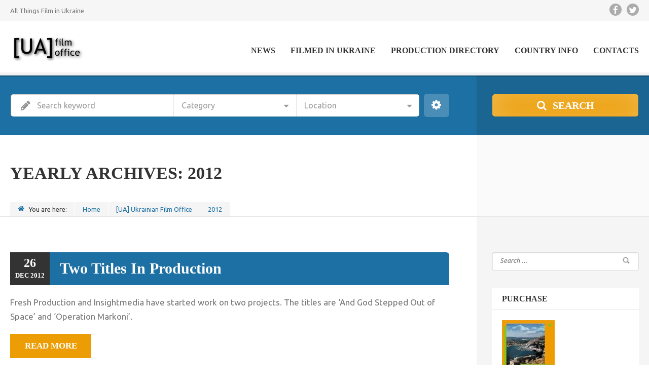

--- FILE ---
content_type: text/html; charset=utf-8
request_url: http://filmoffice.org.ua/2012/
body_size: 17450
content:
<!doctype html>
<!--[if IE 8]>
<html dir="ltr" lang="en-US" prefix="og: https://ogp.me/ns#"  class="lang-en_US  ie ie8">
<![endif]-->
<!--[if !(IE 7) | !(IE 8)]><!-->
<html dir="ltr" lang="en-US" prefix="og: https://ogp.me/ns#" class="lang-en_US ">
<!--<![endif]-->
<head>
	<meta charset="UTF-8" />
	<meta name="viewport" content="width=device-width, user-scalable=0" />
	<link rel="profile" href="http://gmpg.org/xfn/11" />
	<link rel="pingback" href="http://filmoffice.org.ua/xmlrpc.php" />

		<link href="http://filmoffice.org.ua/wp-content/uploads/sites/7/2016/02/fo-e1455714988122.png" rel="icon" type="image/x-icon" />

		<title>2012 - [UA] Ukrainian Film Office</title>

	

<meta name="robots" content="noai, noimageai" />
		<!-- All in One SEO 4.8.7 - aioseo.com -->
	<meta name="robots" content="max-image-preview:large" />
	<link rel="canonical" href="https://filmoffice.org.ua/2012/" />
	<link rel="next" href="https://filmoffice.org.ua/2012/page/2/" />
	<meta name="generator" content="All in One SEO (AIOSEO) 4.8.7" />
		<script type="application/ld+json" class="aioseo-schema">
			{"@context":"https:\/\/schema.org","@graph":[{"@type":"BreadcrumbList","@id":"https:\/\/filmoffice.org.ua\/2012\/#breadcrumblist","itemListElement":[{"@type":"ListItem","@id":"https:\/\/filmoffice.org.ua#listItem","position":1,"name":"Home","item":"https:\/\/filmoffice.org.ua","nextItem":{"@type":"ListItem","@id":"https:\/\/filmoffice.org.ua\/2012\/#listItem","name":2012}},{"@type":"ListItem","@id":"https:\/\/filmoffice.org.ua\/2012\/#listItem","position":2,"name":2012,"previousItem":{"@type":"ListItem","@id":"https:\/\/filmoffice.org.ua#listItem","name":"Home"}}]},{"@type":"CollectionPage","@id":"https:\/\/filmoffice.org.ua\/2012\/#collectionpage","url":"https:\/\/filmoffice.org.ua\/2012\/","name":"2012 - [UA] Ukrainian Film Office","inLanguage":"en-US","isPartOf":{"@id":"https:\/\/filmoffice.org.ua\/#website"},"breadcrumb":{"@id":"https:\/\/filmoffice.org.ua\/2012\/#breadcrumblist"}},{"@type":"Organization","@id":"https:\/\/filmoffice.org.ua\/#organization","name":"[UA] Ukrainian Film Office","description":"All Things Film in Ukraine","url":"https:\/\/filmoffice.org.ua\/"},{"@type":"WebSite","@id":"https:\/\/filmoffice.org.ua\/#website","url":"https:\/\/filmoffice.org.ua\/","name":"[UA] Ukrainian Film Office","description":"All Things Film in Ukraine","inLanguage":"en-US","publisher":{"@id":"https:\/\/filmoffice.org.ua\/#organization"}}]}
		</script>
		<!-- All in One SEO -->

<link rel='dns-prefetch' href='//fonts.googleapis.com' />
<link rel="alternate" type="application/rss+xml" title="[UA] Ukrainian Film Office &raquo; Feed" href="https://filmoffice.org.ua/feed/" />
<style id='wp-img-auto-sizes-contain-inline-css' type='text/css'>
img:is([sizes=auto i],[sizes^="auto," i]){contain-intrinsic-size:3000px 1500px}
/*# sourceURL=wp-img-auto-sizes-contain-inline-css */
</style>
<style id='wp-emoji-styles-inline-css' type='text/css'>

	img.wp-smiley, img.emoji {
		display: inline !important;
		border: none !important;
		box-shadow: none !important;
		height: 1em !important;
		width: 1em !important;
		margin: 0 0.07em !important;
		vertical-align: -0.1em !important;
		background: none !important;
		padding: 0 !important;
	}
/*# sourceURL=wp-emoji-styles-inline-css */
</style>
<style id='wp-block-library-inline-css' type='text/css'>
:root{--wp-block-synced-color:#7a00df;--wp-block-synced-color--rgb:122,0,223;--wp-bound-block-color:var(--wp-block-synced-color);--wp-editor-canvas-background:#ddd;--wp-admin-theme-color:#007cba;--wp-admin-theme-color--rgb:0,124,186;--wp-admin-theme-color-darker-10:#006ba1;--wp-admin-theme-color-darker-10--rgb:0,107,160.5;--wp-admin-theme-color-darker-20:#005a87;--wp-admin-theme-color-darker-20--rgb:0,90,135;--wp-admin-border-width-focus:2px}@media (min-resolution:192dpi){:root{--wp-admin-border-width-focus:1.5px}}.wp-element-button{cursor:pointer}:root .has-very-light-gray-background-color{background-color:#eee}:root .has-very-dark-gray-background-color{background-color:#313131}:root .has-very-light-gray-color{color:#eee}:root .has-very-dark-gray-color{color:#313131}:root .has-vivid-green-cyan-to-vivid-cyan-blue-gradient-background{background:linear-gradient(135deg,#00d084,#0693e3)}:root .has-purple-crush-gradient-background{background:linear-gradient(135deg,#34e2e4,#4721fb 50%,#ab1dfe)}:root .has-hazy-dawn-gradient-background{background:linear-gradient(135deg,#faaca8,#dad0ec)}:root .has-subdued-olive-gradient-background{background:linear-gradient(135deg,#fafae1,#67a671)}:root .has-atomic-cream-gradient-background{background:linear-gradient(135deg,#fdd79a,#004a59)}:root .has-nightshade-gradient-background{background:linear-gradient(135deg,#330968,#31cdcf)}:root .has-midnight-gradient-background{background:linear-gradient(135deg,#020381,#2874fc)}:root{--wp--preset--font-size--normal:16px;--wp--preset--font-size--huge:42px}.has-regular-font-size{font-size:1em}.has-larger-font-size{font-size:2.625em}.has-normal-font-size{font-size:var(--wp--preset--font-size--normal)}.has-huge-font-size{font-size:var(--wp--preset--font-size--huge)}.has-text-align-center{text-align:center}.has-text-align-left{text-align:left}.has-text-align-right{text-align:right}.has-fit-text{white-space:nowrap!important}#end-resizable-editor-section{display:none}.aligncenter{clear:both}.items-justified-left{justify-content:flex-start}.items-justified-center{justify-content:center}.items-justified-right{justify-content:flex-end}.items-justified-space-between{justify-content:space-between}.screen-reader-text{border:0;clip-path:inset(50%);height:1px;margin:-1px;overflow:hidden;padding:0;position:absolute;width:1px;word-wrap:normal!important}.screen-reader-text:focus{background-color:#ddd;clip-path:none;color:#444;display:block;font-size:1em;height:auto;left:5px;line-height:normal;padding:15px 23px 14px;text-decoration:none;top:5px;width:auto;z-index:100000}html :where(.has-border-color){border-style:solid}html :where([style*=border-top-color]){border-top-style:solid}html :where([style*=border-right-color]){border-right-style:solid}html :where([style*=border-bottom-color]){border-bottom-style:solid}html :where([style*=border-left-color]){border-left-style:solid}html :where([style*=border-width]){border-style:solid}html :where([style*=border-top-width]){border-top-style:solid}html :where([style*=border-right-width]){border-right-style:solid}html :where([style*=border-bottom-width]){border-bottom-style:solid}html :where([style*=border-left-width]){border-left-style:solid}html :where(img[class*=wp-image-]){height:auto;max-width:100%}:where(figure){margin:0 0 1em}html :where(.is-position-sticky){--wp-admin--admin-bar--position-offset:var(--wp-admin--admin-bar--height,0px)}@media screen and (max-width:600px){html :where(.is-position-sticky){--wp-admin--admin-bar--position-offset:0px}}
/*# sourceURL=/wp-includes/css/dist/block-library/common.min.css */
</style>
<style id='classic-theme-styles-inline-css' type='text/css'>
/*! This file is auto-generated */
.wp-block-button__link{color:#fff;background-color:#32373c;border-radius:9999px;box-shadow:none;text-decoration:none;padding:calc(.667em + 2px) calc(1.333em + 2px);font-size:1.125em}.wp-block-file__button{background:#32373c;color:#fff;text-decoration:none}
/*# sourceURL=/wp-includes/css/classic-themes.min.css */
</style>
<link rel='stylesheet' id='page-list-style-css' href='http://filmoffice.org.ua/wp-content/plugins/page-list/css/page-list.css?ver=5.9' type='text/css' media='all' />
<link rel='stylesheet' id='jquery-colorbox-css' href='http://filmoffice.org.ua/wp-content/themes/directory2/ait-theme/assets/colorbox/colorbox.min.css?ver=1.4.27' type='text/css' media='all' />
<link rel='stylesheet' id='element-placeholder-css' href='http://filmoffice.org.ua/wp-content/themes/directory2/ait-theme/assets/ait/element-placeholder.css?ver=2.22' type='text/css' media='all' />
<link rel='stylesheet' id='jquery-selectbox-css' href='http://filmoffice.org.ua/wp-content/themes/directory2/design/css/libs/jquery.selectbox.css?ver=6.9' type='text/css' media='all' />
<link rel='stylesheet' id='jquery-select2-css' href='http://filmoffice.org.ua/wp-content/themes/directory2/design/css/libs/jquery.select2-3.5.1.css?ver=6.9' type='text/css' media='all' />
<link rel='stylesheet' id='font-awesome-css' href='http://filmoffice.org.ua/wp-content/themes/directory2/design/css/libs/font-awesome.css?ver=6.9' type='text/css' media='all' />
<link rel='stylesheet' id='jquery-ui-css-css' href='http://filmoffice.org.ua/wp-content/themes/directory2/ait-theme/assets/jquery-ui-css/jquery-ui.css?ver=1.8.24' type='text/css' media='all' />
<link rel='stylesheet' id='elm-header-map-base-css' href='http://filmoffice.org.ua/wp-content/themes/directory2/ait-theme/elements/header-map/design/css/base-style.css?ver=6.9' type='text/css' media='all' />
<link rel='stylesheet' id='elm-search-form-base-css' href='http://filmoffice.org.ua/wp-content/themes/directory2/ait-theme/elements/search-form/design/css/base-style.css?ver=6.9' type='text/css' media='all' />
<link rel='stylesheet' id='google-font-mainFont-css' href='//fonts.googleapis.com/css?family=Ubuntu%3A300%2C300italic%2Cregular%2Citalic%2C500%2C500italic%2C700%2C700italic&#038;subset=cyrillic-ext%2Cgreek%2Clatin-ext%2Ccyrillic%2Cgreek-ext%2Clatin&#038;ver=6.9' type='text/css' media='all' />
<link rel='stylesheet' id='ait-theme-main-base-style-css' href='http://filmoffice.org.ua/wp-content/uploads/sites/7/cache/directory2/base-2.22.css?ver=1631370529' type='text/css' media='all' />
<link rel='stylesheet' id='ait-theme-main-style-css' href='http://filmoffice.org.ua/wp-content/uploads/sites/7/cache/directory2/style-2.22.css?ver=1631370530' type='text/css' media='all' />
<style id='ait-theme-main-style-inline-css' type='text/css'>
#elm-header-map-3-main{background-image:none;background-repeat:repeat;background-attachment:scroll;background-position:top center;}#elm-header-map-3-main .carousel-bottom-arrows{margin-top:;}#elm-header-map-3-main.fullsize #elm-header-map-3 .google-map-container{border-left-width:0px;border-right-width:0px;}.elm-header-map-3{clear:both;}#elm-header-video-4{height:500px;}#elm-header-video-4 .video-overlay{background-image:none;background-repeat:repeat;background-attachment:scroll;background-position:top center;}.elm-header-video-4{clear:both;}#elm-search-form-5-main{background-image:none;background-repeat:repeat;background-attachment:scroll;background-position:top center;}#elm-search-form-5-main .carousel-bottom-arrows{margin-top:;}#elm-search-form-5-main{background:none;}#elm-search-form-5{background-image:none;background-repeat:repeat;background-attachment:scroll;background-position:top center;}.search-form-type-3 #elm-search-form-5-main .category-search-wrap,.search-form-type-3 #elm-search-form-5-main .location-search-wrap,.search-form-type-3 #elm-search-form-5-main .radius{border:none;}.elm-search-form-5{clear:both;}#elm-content-7-main{background-image:none;background-repeat:repeat;background-attachment:scroll;background-position:top center;}#elm-content-7-main .carousel-bottom-arrows{margin-top:;}.elm-content-7{clear:both;}#elm-comments-8-main{background-image:none;background-repeat:repeat;background-attachment:scroll;background-position:top center;}#elm-comments-8-main .carousel-bottom-arrows{margin-top:;}.elm-comments-8{clear:both;}
/*# sourceURL=ait-theme-main-style-inline-css */
</style>
<link rel='stylesheet' id='ait-preloading-effects-css' href='http://filmoffice.org.ua/wp-content/uploads/sites/7/cache/directory2/preloading-2.22.css?ver=1631370530' type='text/css' media='all' />
<link rel='stylesheet' id='ait-typography-style-css' href='http://filmoffice.org.ua/wp-content/uploads/sites/7/cache/directory2/typography-2.22-en_US.css?ver=1631370530' type='text/css' media='all' />
<style id='ait-typography-style-inline-css' type='text/css'>
.blog .hentry .entry-footer, .archive .hentry .entry-footer
{
display: none;
}
.blog .hentry.has-no-thumbnail .entry-footer, .archive .hentry.has-no-thumbnail .entry-footer
{
display: none;
}

.hentry .entry-thumbnail-desc {
    top: 240px;
}

a.post-edit-link, a.comment-edit-link, a.comment-reply-link
{
display: none;
}

.hentry .nothumbnail .entry-meta .post-edit-link {
    display: none;
}

.single-post .entry-thumbnail-wrap {
display: none;
}
/*# sourceURL=ait-typography-style-inline-css */
</style>
<script type="text/javascript" id="jquery-core-js-extra">
/* <![CDATA[ */
var AitSettings = {"home":{"url":"https://filmoffice.org.ua"},"ajax":{"url":"https://filmoffice.org.ua/wp-admin/admin-ajax.php","actions":[]},"paths":{"theme":"http://filmoffice.org.ua/wp-content/themes/directory2","css":"http://filmoffice.org.ua/wp-content/themes/directory2/design/css","js":"http://filmoffice.org.ua/wp-content/themes/directory2/design/js","img":"http://filmoffice.org.ua/wp-content/themes/directory2/design/img"},"l10n":{"datetimes":{"dateFormat":"MM d, yy","startOfWeek":"1"}}};
//# sourceURL=jquery-core-js-extra
/* ]]> */
</script>
<script type="text/javascript" src="http://filmoffice.org.ua/wp-includes/js/jquery/jquery.min.js?ver=3.7.1" id="jquery-core-js"></script>
<script type="text/javascript" src="http://filmoffice.org.ua/wp-includes/js/jquery/jquery-migrate.min.js?ver=3.4.1" id="jquery-migrate-js"></script>
<link rel="https://api.w.org/" href="https://filmoffice.org.ua/wp-json/" /><link rel="EditURI" type="application/rsd+xml" title="RSD" href="https://filmoffice.org.ua/xmlrpc.php?rsd" />
<meta name="generator" content="WordPress 6.9" />
<meta name="generator" content="Powered by Slider Revolution 6.6.20 - responsive, Mobile-Friendly Slider Plugin for WordPress with comfortable drag and drop interface." />
<script>function setREVStartSize(e){
			//window.requestAnimationFrame(function() {
				window.RSIW = window.RSIW===undefined ? window.innerWidth : window.RSIW;
				window.RSIH = window.RSIH===undefined ? window.innerHeight : window.RSIH;
				try {
					var pw = document.getElementById(e.c).parentNode.offsetWidth,
						newh;
					pw = pw===0 || isNaN(pw) || (e.l=="fullwidth" || e.layout=="fullwidth") ? window.RSIW : pw;
					e.tabw = e.tabw===undefined ? 0 : parseInt(e.tabw);
					e.thumbw = e.thumbw===undefined ? 0 : parseInt(e.thumbw);
					e.tabh = e.tabh===undefined ? 0 : parseInt(e.tabh);
					e.thumbh = e.thumbh===undefined ? 0 : parseInt(e.thumbh);
					e.tabhide = e.tabhide===undefined ? 0 : parseInt(e.tabhide);
					e.thumbhide = e.thumbhide===undefined ? 0 : parseInt(e.thumbhide);
					e.mh = e.mh===undefined || e.mh=="" || e.mh==="auto" ? 0 : parseInt(e.mh,0);
					if(e.layout==="fullscreen" || e.l==="fullscreen")
						newh = Math.max(e.mh,window.RSIH);
					else{
						e.gw = Array.isArray(e.gw) ? e.gw : [e.gw];
						for (var i in e.rl) if (e.gw[i]===undefined || e.gw[i]===0) e.gw[i] = e.gw[i-1];
						e.gh = e.el===undefined || e.el==="" || (Array.isArray(e.el) && e.el.length==0)? e.gh : e.el;
						e.gh = Array.isArray(e.gh) ? e.gh : [e.gh];
						for (var i in e.rl) if (e.gh[i]===undefined || e.gh[i]===0) e.gh[i] = e.gh[i-1];
											
						var nl = new Array(e.rl.length),
							ix = 0,
							sl;
						e.tabw = e.tabhide>=pw ? 0 : e.tabw;
						e.thumbw = e.thumbhide>=pw ? 0 : e.thumbw;
						e.tabh = e.tabhide>=pw ? 0 : e.tabh;
						e.thumbh = e.thumbhide>=pw ? 0 : e.thumbh;
						for (var i in e.rl) nl[i] = e.rl[i]<window.RSIW ? 0 : e.rl[i];
						sl = nl[0];
						for (var i in nl) if (sl>nl[i] && nl[i]>0) { sl = nl[i]; ix=i;}
						var m = pw>(e.gw[ix]+e.tabw+e.thumbw) ? 1 : (pw-(e.tabw+e.thumbw)) / (e.gw[ix]);
						newh =  (e.gh[ix] * m) + (e.tabh + e.thumbh);
					}
					var el = document.getElementById(e.c);
					if (el!==null && el) el.style.height = newh+"px";
					el = document.getElementById(e.c+"_wrapper");
					if (el!==null && el) {
						el.style.height = newh+"px";
						el.style.display = "block";
					}
				} catch(e){
					console.log("Failure at Presize of Slider:" + e)
				}
			//});
		  };</script>

	
</head>


<body class="archive date wp-theme-directory2 element-sidebars-boundary-start element-content element-sidebars-boundary-end element-page-title element-header-map element-header-video element-search-form right-sidebar layout-wide  search-form-type-1 breadcrumbs-enabled">

	<div id="page" class="hfeed page-container header-one">


		<header id="masthead" class="site-header">

			<div class="top-bar">
				<div class="grid-main">

					<div class="top-bar-tools">
<div class="social-icons">
	<ul><!--
			--><li>
				<a href="https://www.facebook.com/Ukraine.Film.Office" target="_blank" class="icon-1" onmouseover="this.style.backgroundColor='#3b5998'" onmouseout="this.style.backgroundColor=''">
					<i class="fa fa-facebook"></i>
					<span class="s-title">Facebook</span>
				</a>
			</li><!--
			--><li>
				<a href="https://twitter.com/uafilmoffice" target="_blank" class="icon-2" onmouseover="this.style.backgroundColor='#00aced'" onmouseout="this.style.backgroundColor=''">
					<i class="fa fa-twitter"></i>
					<span class="s-title">Twitter</span>
				</a>
			</li><!--
	--></ul>
</div>

					</div>
					<p class="site-description">All Things Film in Ukraine</p>

				</div>
			</div>
				<div class="header-container grid-main">

					<div class="site-logo">
						<a href="https://filmoffice.org.ua/" title="[UA] Ukrainian Film Office" rel="home"><img src="https://alejandro.in.ua/filmoffice/wp-content/uploads/sites/7/2013/07/uafo4.jpg" alt="logo" /></a>

					</div>

					<div class="menu-container">
						<nav class="main-nav menu-hidden" data-menucollapse=968>

							<div class="main-nav-wrap">
								<h3 class="menu-toggle">Menu</h3>
<div class="nav-menu-container nav-menu-main megaWrapper"><ul id="menu-main" class="ait-megamenu"><li id="menu-item-4176" class="menu-item menu-item-type-custom menu-item-object-custom"><a href="https://filmoffice.org.ua">News</a></li>
<li id="menu-item-5351" class="menu-item menu-item-type-post_type menu-item-object-page"><a href="https://filmoffice.org.ua/country-info/filmed-in-ukraine/">Filmed In Ukraine</a></li>
<li id="menu-item-4297" class="menu-item menu-item-type-post_type menu-item-object-page"><a href="https://filmoffice.org.ua/production-directory/">Production Directory</a></li>
<li id="menu-item-4296" class="menu-item menu-item-type-post_type menu-item-object-page"><a href="https://filmoffice.org.ua/country-info/">Country Info</a></li>
<li id="menu-item-4299" class="menu-item menu-item-type-post_type menu-item-object-page"><a href="https://filmoffice.org.ua/contacts/">Contacts</a></li>
</ul></div>							</div>
						</nav>
					</div>

				</div>


			</header><!-- #masthead -->

		<div class="sticky-menu menu-container" >
			<div class="grid-main">
				<div class="site-logo">
					<a href="https://filmoffice.org.ua/" title="[UA] Ukrainian Film Office" rel="home"><img src="https://alejandro.in.ua/filmoffice/wp-content/uploads/sites/7/2013/07/uafo4.jpg" alt="logo" /></a>
				</div>
				<nav class="main-nav menu-hidden" data-menucollapse=968>
					<!-- wp menu here -->
				</nav>
			</div>
		</div>






<div class="header-layout element-none-enabled">
	<div class="header-element-wrap">
	</div>
	<div class="header-search-wrap">







<div id="elm-search-form-5-main" class="elm-search-form-main">


<div id="elm-search-form-5" class="elm-search-form">

	<div id="elm-search-form-5-container" class="search-form-container search-type-1">
		<form action="https://filmoffice.org.ua/" method="get" class="main-search-form">

			<div class="elm-wrapper">
				<div class="inputs-container">
					<div class="search-shadow"></div>
					<div class="search-content">
					 		<div class="search-inputs-wrap">
										<span class="searchinput-wrap"><input type="text" name="s" id="searchinput-text" placeholder="Search keyword" class="searchinput" value="" /></span>


									
		<div class="category-search-wrap " data-position="first">
			<span class="category-clear"><i class="fa fa-times"></i></span>

			<select data-placeholder="Category" name="category" class="category-search default-disabled" style="display: none;">
			<option label="-"></option>
			<option value="225">Animation Production</option><option value="239">Commissions and Funds</option><option value="224">Distribution Companies</option><option value="236">Education</option><option value="233">Equipment &amp; Props Manufacturers</option><option value="223">Film &amp; Media Archives</option><option value="220">Film Festivals, Markets, Meetings</option><option value="231">Film Labs</option><option value="238">Game Development</option><option value="229">Location Services</option><option value="232">Photo Production</option><option value="227">Postproduction &amp; VFX Companies</option><option value="237">Press &amp; Media</option><option value="221">Production Companies</option><option value="219">Professional Unions</option><option value="226">Rental Houses</option><option value="234">SFX</option><option value="228">Sound Production</option><option value="222">Sound Stages, Studio Spaces</option><option value="230">Talent Agencies</option><option value="235">TV Channels</option>
			</select>
		</div>


									
			<div class="location-search-wrap " data-position="last">
				<span class="location-clear"><i class="fa fa-times"></i></span>

				<select data-placeholder="Location" name="location" class="location-search default-disabled" style="display: none;">
				<option label="-"></option>
				<option value="256">Cherkasy</option><option value="247">Dnipro</option><option value="252">Donetsk</option><option value="244">Haivoron</option><option value="254">Ivano-Frankivsk</option><option value="250">Kharkiv</option><option value="240">Kyiv</option><option value="251">Lugansk</option><option value="242">Lviv</option><option value="248">Mariupol</option><option value="255">Mykolayiv</option><option value="243">Odesa</option><option value="245">Sevastopol</option><option value="249">Simferopol</option><option value="246">Truskavets</option><option value="253">Vinnytsya</option><option value="241">Yalta</option>
				</select>
			</div>

							</div>

									<div class="radius ">
		<div class="radius-toggle radius-input-visible">Radius: Off</div>
		<input type="hidden" name="lat" value="" id="latitude-search" class="latitude-search" disabled />
		<input type="hidden" name="lon" value="" id="longitude-search" class="longitude-search" disabled />
		<input type="hidden" name="runits" value="km" disabled />

		<div class="radius-display radius-input-hidden">
			<span class="radius-clear"><i class="fa fa-times"></i></span>
			<span class="radius-text">Radius:</span>
		</div>

		<div class="radius-popup-container radius-input-hidden">
			<span class="radius-popup-close"><i class="fa fa-times"></i></span>
			<span class="radius-value"></span>
			<span class="radius-units">km</span>
			<input type="range" name="rad" class="radius-search" value="0.1" min="0.1" step="0.1" max="100" disabled />
			<span class="radius-popup-help">Set radius for geolocation</span>
		</div>


	</div>



						<input type="hidden" name="a" value="true" /> <!-- Advanced search -->
						<!-- <input type="hidden" name="lang" value="en"> --> <!-- Advanced search -->

						<div class="searchinput search-input-width-hack" style="position: fixed; z-index: 99999; visibility: hidden" data-defaulttext="Search keyword">Search keyword</div>
					</div>
					<div class="searchsubmit-wrapper">
						<div class="submit-main-button">
							<div class="searchsubmit2">Search</div>
							<input type="submit" value="Search" class="searchsubmit" />
						</div>
					</div>

				</div>
			</div>

		</form>
	</div>

</div>

<script id="elm-search-form-5-script">
//jQuery(window).load(function(){
jQuery(document).ready(function(){
		jQuery("#elm-search-form-5-main").addClass('load-finished');

	/*jQuery('#elm-search-form-5').find('.radius-search').keyup(function(){
		var min = jQuery(this).data('min');
		var max = jQuery(this).data('max');
		var current = jQuery(this).val().replace(/[^0-9\.]/g,'');

		if (current > max){
			jQuery(this).val(max);
		} else {
			jQuery(this).val(current);
		}
	});*/

	var select2Settings = {
		dropdownAutoWidth : true
	};

	jQuery('#elm-search-form-5').find('select').select2(select2Settings).on("select2-close", function() {
		// fired to the original element when the dropdown closes
		jQuery('.select2-drop').removeClass('select2-drop-active');

		// replace all &nbsp;
		var regPattern = "&nbsp;";
		jQuery('#elm-search-form-5 .category-search .select2-chosen').html(jQuery('#elm-search-form-5 .category-search .select2-chosen').html().replace(new RegExp(regPattern, "g"), ''));
		if(jQuery('#elm-search-form-5 .location-search .select2-chosen').length > 0) {
			jQuery('#elm-search-form-5 .location-search .select2-chosen').html(jQuery('#elm-search-form-5 .location-search .select2-chosen').html().replace(new RegExp(regPattern, "g"), ''));
		}

		jQuery('.select2-drop').removeClass('select-position-first').removeClass('select-position-last');
	});

	jQuery('#elm-search-form-5').find('select').select2(select2Settings).on("select2-loaded", function() {
		// fired to the original element when the dropdown closes
		jQuery('#elm-search-form-5').find('.select2-container').removeAttr('style');
	});

	jQuery('#elm-search-form-5').find('select').select2(select2Settings).on("select2-open", function() {
		var selectPosition = jQuery('#elm-search-form-5').find('.select2-dropdown-open').parent().attr('data-position');
		jQuery('.select2-drop').addClass('select-position-'+selectPosition);
	});

	if(isMobile()){
		jQuery('#elm-search-form-5 .category-search-wrap').find('select').select2(select2Settings).on("select2-selecting", function(val, choice) {
			if(val != ""){
				jQuery('#elm-search-form-5').find('.category-clear').addClass('clear-visible');
			}
		});
		jQuery('#elm-search-form-5 .location-search-wrap').find('select').select2(select2Settings).on("select2-selecting", function(val, choice) {
			if(val != ""){
				jQuery('#elm-search-form-5').find('.location-clear').addClass('clear-visible');
			}
		});

		jQuery('#elm-search-form-5 .category-search-wrap').find('select').select2(select2Settings).on("select2-selecting", function(val, choice) {
			if(val != ""){
				// add class
				jQuery('#elm-search-form-5 .category-search-wrap').addClass('option-selected');
			}
		});
		jQuery('#elm-search-form-5 .location-search-wrap').find('select').select2(select2Settings).on("select2-selecting", function(val, choice) {
			if(val != ""){
				jQuery('#elm-search-form-5 .location-search-wrap').addClass('option-selected');
			}
		});
	} else {
		jQuery('#elm-search-form-5 .category-search-wrap').find('select').select2(select2Settings).on("select2-selecting", function(val, choice) {
			if(val != ""){
				// add class
				jQuery('#elm-search-form-5 .category-search-wrap').addClass('option-selected');
			}
		});
		jQuery('#elm-search-form-5 .location-search-wrap').find('select').select2(select2Settings).on("select2-selecting", function(val, choice) {
			if(val != ""){
				jQuery('#elm-search-form-5 .location-search-wrap').addClass('option-selected');
			}
		});

		jQuery('#elm-search-form-5').find('.category-search-wrap').hover(function(){
			if(jQuery(this).find('select').select2("val") != ""){
				jQuery(this).find('.category-clear').addClass('clear-visible');
			}
		},function(){
			if(jQuery(this).find('select').select2("val") != ""){
				jQuery(this).find('.category-clear').removeClass('clear-visible');
			}
		});

		jQuery('#elm-search-form-5').find('.location-search-wrap').hover(function(){
			if(jQuery(this).find('select').select2("val") != ""){
				jQuery(this).find('.location-clear').addClass('clear-visible');
			}
		},function(){
			if(jQuery(this).find('select').select2("val") != ""){
				jQuery(this).find('.location-clear').removeClass('clear-visible');
			}
		});
	}

	jQuery('#elm-search-form-5').find('.select2-chosen').each(function(){
		jQuery(this).html(jQuery(this).html().replace(new RegExp("&nbsp;", "g"), ''));
	});

	/*jQuery('#elm-search-form-5').find('form').submit(function(){
		var $radiusInput = jQuery(this).find('.radius-search');
		$radiusInput.attr('value', $radiusInput.val().length == 0 ? $radiusInput.attr('placeholder') : $radiusInput.val());
	});*/

	if(isMobile()){
		jQuery('#elm-search-form-5').find('.radius').on('click', function(){
			jQuery(this).find('.radius-clear').addClass('clear-visible');
		});
	} else {
		jQuery('#elm-search-form-5').find('.radius').hover(function(){
			jQuery(this).find('.radius-clear').addClass('clear-visible');
		},function(){
			jQuery(this).find('.radius-clear').removeClass('clear-visible');
		});
	}

	jQuery('#elm-search-form-5').find('.category-clear').click(function(){
		jQuery('#elm-search-form-5').find('.category-search-wrap select').select2("val", "");
		jQuery(this).removeClass('clear-visible');
		// remove class selected
		jQuery('#elm-search-form-5 .category-search-wrap').removeClass('option-selected');
	});
	jQuery('#elm-search-form-5').find('.location-clear').click(function(){
		jQuery('#elm-search-form-5').find('.location-search-wrap select').select2("val", "");
		jQuery(this).removeClass('clear-visible');
		// remove class selected
		jQuery('#elm-search-form-5 .location-search-wrap').removeClass('option-selected');
	});
	/*jQuery('#elm-search-form-5').find('.radius-clear').click(function(){
		jQuery(this).removeClass('clear-visible');
	});*/


	/* RADIUS SCRIPT */

	var lat,
		lon,
		tmp = [];
	window.location.search
	//.replace ( "?", "" )
	// this is better, there might be a question mark inside
	.substr(1)
	.split("&")
	.forEach(function (item) {
		tmp = item.split("=");
		if (tmp[0] === 'lat'){
			lat = decodeURIComponent(tmp[1]);
		}
		if (tmp[0] === 'lon'){
			lon = decodeURIComponent(tmp[1]);
		}
	});
	var coordinatesSet = false;
	if(typeof lat != 'undefined' & typeof lon != 'undefined') {
		coordinatesSet = true;
	}

	var $headerMap = jQuery("#elm-header-map-3-container");

	var $radiusContainer = jQuery('#elm-search-form-5 .radius');
	var $radiusToggle = $radiusContainer.find('.radius-toggle');
	var $radiusDisplay = $radiusContainer.find('.radius-display');
	var $radiusPopup = $radiusContainer.find('.radius-popup-container');

	$radiusToggle.click(function(e, invoker){
		if (typeof invoker != 'undefined') {
			if(invoker.indexOf('advanced-search') > -1) {
				coordinatesSet = true;
			}
			if(invoker.indexOf('reset-geodata') > -1) {
				coordinatesSet = false;
			}
		}

		jQuery(this).removeClass('radius-input-visible').addClass('radius-input-hidden');
		$radiusContainer.find('input').each(function(){
			jQuery(this).removeAttr('disabled');
		});
		$radiusDisplay.removeClass('radius-input-hidden').addClass('radius-input-visible');

		if(typeof invoker == 'undefined' || invoker.indexOf('radius-already-selected') == -1) {
			openRadiusPopup();
		}

		if(!coordinatesSet) {
			setGeoData();
		}

		$radiusDisplay.find('.radius-value').html($radiusPopup.find('input').val());
		$radiusPopup.find('.radius-value').html($radiusPopup.find('input').val());
	});

	$radiusDisplay.click(function(){
		openRadiusPopup();
		if(!coordinatesSet) {
			setGeoData();
		}
	});
	$radiusDisplay.find('.radius-clear').click(function(e){
		e.stopPropagation();
		$radiusDisplay.removeClass('radius-input-visible').addClass('radius-input-hidden');
		$radiusContainer.find('input').each(function(){
			jQuery(this).attr('disabled', true);
		});
		$radiusPopup.find('.radius-popup-close').trigger('click');
		$radiusToggle.removeClass('radius-input-hidden').addClass('radius-input-visible');
		$radiusContainer.removeClass('radius-set');
	});
	$radiusPopup.find('.radius-popup-close').click(function(e){
		e.stopPropagation();
		$radiusPopup.removeClass('radius-input-visible').addClass('radius-input-hidden');
	});
	$radiusPopup.find('input').change(function(){
		$radiusDisplay.find('.radius-value').html(jQuery(this).val());
		$radiusPopup.find('.radius-value').html(jQuery(this).val());
	});


	/* RADIUS SCRIPT */


});

function setGeoData() {
	if(navigator.geolocation) {
		navigator.geolocation.getCurrentPosition(function(position) {
			var pos = new google.maps.LatLng(position.coords.latitude, position.coords.longitude);
			jQuery("#latitude-search").attr('value', pos.lat());
			jQuery("#longitude-search").attr('value', pos.lng());
		});
	}
}

function openRadiusPopup() {
	var $radiusContainer = jQuery('#elm-search-form-5 .radius');
	var $radiusPopup = $radiusContainer.find('.radius-popup-container');

	$radiusPopup.removeClass('radius-input-hidden').addClass('radius-input-visible');
}
</script>

</div>	</div>
</div>
<div id="main" class="elements">

	










	 																		


	 
	 





<div class="page-title share-enabled subtitle-missing">

	<div class="grid-main">
	<div class="grid-table">
	<div class="grid-row">
		<header class="entry-header">
			<div class="entry-header-left">

			<div class="entry-title archive-title">

				<div class="entry-title-wrap">


					<h1>
																	
																	
																	Yearly Archives: <span class="title-data">2012</span>
</h1>
					





				</div>
			</div>




			</div>

<div class="breadcrumb">
	<!-- <div class="grid-main"> -->
		<nav class="breadcrumbs"><span class="breadcrumbs-before">You are here:</span> <span class="breadcrumb-begin"><a href="http://alejandro.in.ua/">Home</a></span> <span class="sep">/</span> <a href="https://filmoffice.org.ua" title="[UA] Ukrainian Film Office" rel="home" class="breadcrumb-begin">[UA] Ukrainian Film Office</a> <span class="sep">/</span> <span class="breadcrumb-end">2012</span></nav>
	<!-- </div> -->
</div>

		</header><!-- /.entry-header -->

		<!-- page title social icons -->








		<!-- page title social icons -->

	</div>
	<div class="right-bck"></div>
	</div>
	</div>
</div>






	<div class="main-sections">


		<div class="elements-with-sidebar">
			<div class="grid-main">
			<div class="elements-sidebar-wrap">
				<div class="right-bck"></div>
				<div class="elements-area">


				<section id="elm-content-7-main" class="elm-main elm-content-main ">

					<div class="elm-wrapper elm-content-wrapper">

<div id="primary" class="content-area">
	<div id="content" class="content-wrap" role="main">







						<article  id="post-828"  class="hentry post-828 post type-post status-publish format-standard hentry category-news has-no-thumbnail">
				<div class="entry-wrap">
					<header class="entry-header nothumbnail">

						<div class="entry-thumbnail-desc">




	<span class="entry-date updated short-date">

		
					
		

		


			<time class="date" datetime="2012-12-26T18:27:21+00:00">
				<span class="link-day">
					26
				</span>
				<span class="link-month">
					Dec
				</span>
				<span class="link-year">
					2012
				</span>
			</time>


	</span>


							<div class="entry-title">
								<div class="entry-title-wrap">
									<h2><a href="https://filmoffice.org.ua/2012/12/26/two-titles-in-production/">Two Titles In Production</a></h2>
								</div><!-- /.entry-title-wrap -->
							</div><!-- /.entry-title -->


						</div>


						<div class="entry-meta">

							
	      					
						</div>

					</header><!-- /.entry-header -->

					<footer class="entry-footer">
						<div class="entry-data">

<span class="author vcard">
	<span class="auth-links">
		<a class="url fn n" href="https://filmoffice.org.ua/author/doluchaysia/" title="View all posts by doluchaysia" rel="author">Posted by <span>doluchaysia</span></a>
	</span>
</span>
<span class="categories">
	<span class="cat-links"><a href="https://filmoffice.org.ua/category/news/">News</a></span>
</span>

						</div>
					</footer><!-- .entry-footer -->
				</div>

				<div class="entry-content loop">
						<p>Fresh Production and Insight­media have started work on two projects. The titles are &#8216;And God Stepped Out of Space&#8217; and &#8216;Operation Markoni&#8217;.</p>


						<div class="more-wrap no-thumbnail">
							<a href="https://filmoffice.org.ua/2012/12/26/two-titles-in-production/" class="more">read more</a>
						</div>

				</div><!-- .entry-content -->

			</article>




						<article  id="post-824"  class="hentry post-824 post type-post status-publish format-standard hentry category-news has-no-thumbnail">
				<div class="entry-wrap">
					<header class="entry-header nothumbnail">

						<div class="entry-thumbnail-desc">




	<span class="entry-date updated short-date">

		
					
		

		


			<time class="date" datetime="2012-12-13T08:41:05+00:00">
				<span class="link-day">
					13
				</span>
				<span class="link-month">
					Dec
				</span>
				<span class="link-year">
					2012
				</span>
			</time>


	</span>


							<div class="entry-title">
								<div class="entry-title-wrap">
									<h2><a href="https://filmoffice.org.ua/2012/12/13/red-sea-media-to-sell-synevir-worldwide/">Red Sea Media To Sell &#8216;Synevir&#8217; Worldwide</a></h2>
								</div><!-- /.entry-title-wrap -->
							</div><!-- /.entry-title -->


						</div>


						<div class="entry-meta">

							
	      					
						</div>

					</header><!-- /.entry-header -->

					<footer class="entry-footer">
						<div class="entry-data">

<span class="author vcard">
	<span class="auth-links">
		<a class="url fn n" href="https://filmoffice.org.ua/author/doluchaysia/" title="View all posts by doluchaysia" rel="author">Posted by <span>doluchaysia</span></a>
	</span>
</span>
<span class="categories">
	<span class="cat-links"><a href="https://filmoffice.org.ua/category/news/">News</a></span>
</span>

						</div>
					</footer><!-- .entry-footer -->
				</div>

				<div class="entry-content loop">
						<p>Ukrainian production company INQ has signed a deal for international worldwide distribution of the 3D horror film &#8220;Synevir&#8221; (Ukraine, 2012) with the American company Red Sea Media.</p>


						<div class="more-wrap no-thumbnail">
							<a href="https://filmoffice.org.ua/2012/12/13/red-sea-media-to-sell-synevir-worldwide/" class="more">read more</a>
						</div>

				</div><!-- .entry-content -->

			</article>




						<article  id="post-819"  class="hentry post-819 post type-post status-publish format-standard hentry category-news has-no-thumbnail">
				<div class="entry-wrap">
					<header class="entry-header nothumbnail">

						<div class="entry-thumbnail-desc">




	<span class="entry-date updated short-date">

		
					
		

		


			<time class="date" datetime="2012-12-13T08:36:19+00:00">
				<span class="link-day">
					13
				</span>
				<span class="link-month">
					Dec
				</span>
				<span class="link-year">
					2012
				</span>
			</time>


	</span>


							<div class="entry-title">
								<div class="entry-title-wrap">
									<h2><a href="https://filmoffice.org.ua/2012/12/13/ukrainian-films-catalogue-for-2012-2013/">Ukrainian Films Catalogue for 2012-2013</a></h2>
								</div><!-- /.entry-title-wrap -->
							</div><!-- /.entry-title -->


						</div>


						<div class="entry-meta">

							
	      					
						</div>

					</header><!-- /.entry-header -->

					<footer class="entry-footer">
						<div class="entry-data">

<span class="author vcard">
	<span class="auth-links">
		<a class="url fn n" href="https://filmoffice.org.ua/author/doluchaysia/" title="View all posts by doluchaysia" rel="author">Posted by <span>doluchaysia</span></a>
	</span>
</span>
<span class="categories">
	<span class="cat-links"><a href="https://filmoffice.org.ua/category/news/">News</a></span>
</span>

						</div>
					</footer><!-- .entry-footer -->
				</div>

				<div class="entry-content loop">
						<p>State Agency of Ukraine for Cinematography in cooperation with the Oleksander Dovzhenko National Center started editing a handbook on Ukrainian film industry &#8211; Ukrainian Film Guide for 2012-2013.</p>


						<div class="more-wrap no-thumbnail">
							<a href="https://filmoffice.org.ua/2012/12/13/ukrainian-films-catalogue-for-2012-2013/" class="more">read more</a>
						</div>

				</div><!-- .entry-content -->

			</article>




						<article  id="post-797"  class="hentry post-797 post type-post status-publish format-standard has-post-thumbnail hentry category-locations">
				<div class="entry-wrap">
					<header class="entry-header ">

						<div class="entry-thumbnail-desc">




	<span class="entry-date updated short-date">

		
					
		

		


			<time class="date" datetime="2012-12-03T10:48:23+00:00">
				<span class="link-day">
					03
				</span>
				<span class="link-month">
					Dec
				</span>
				<span class="link-year">
					2012
				</span>
			</time>


	</span>


							<div class="entry-title">
								<div class="entry-title-wrap">
									<h2><a href="https://filmoffice.org.ua/2012/12/03/location-of-the-month-kiev-metro-subway/">Location Of The Month: Kiev Metro (Subway)</a></h2>
								</div><!-- /.entry-title-wrap -->
							</div><!-- /.entry-title -->

								<div class="more-wrap">
									<a href="https://filmoffice.org.ua/2012/12/03/location-of-the-month-kiev-metro-subway/" class="more">read more</a>
								</div>

						</div>

							<div class="entry-thumbnail">
								<div class="entry-thumbnail-wrap entry-content" style="background-image: url('http://filmoffice.org.ua/wp-content/uploads/sites/7/cache/images/2026/01/6799080957_e0687cecdd/6799080957_e0687cecdd-1689877823.jpg')"></div>
							</div>

						<div class="entry-meta">

							
	      					
						</div>

					</header><!-- /.entry-header -->

					<footer class="entry-footer">
						<div class="entry-data">

<span class="author vcard">
	<span class="auth-links">
		<a class="url fn n" href="https://filmoffice.org.ua/author/doluchaysia/" title="View all posts by doluchaysia" rel="author">Posted by <span>doluchaysia</span></a>
	</span>
</span>
<span class="categories">
	<span class="cat-links"><a href="https://filmoffice.org.ua/category/locations/">Locations</a></span>
</span>

						</div>
					</footer><!-- .entry-footer -->
				</div>

				<div class="entry-content loop">
						<p>Film permit costs for a night shoot at metro stations start from $3 000, depending on schedule and additional requirements.</p>



				</div><!-- .entry-content -->

			</article>




						<article  id="post-810"  class="hentry post-810 post type-post status-publish format-standard hentry category-news has-no-thumbnail">
				<div class="entry-wrap">
					<header class="entry-header nothumbnail">

						<div class="entry-thumbnail-desc">




	<span class="entry-date updated short-date">

		
					
		

		


			<time class="date" datetime="2012-11-30T17:11:58+00:00">
				<span class="link-day">
					30
				</span>
				<span class="link-month">
					Nov
				</span>
				<span class="link-year">
					2012
				</span>
			</time>


	</span>


							<div class="entry-title">
								<div class="entry-title-wrap">
									<h2><a href="https://filmoffice.org.ua/2012/11/30/now-filming-in-ukraine/">Now Filming In Ukraine</a></h2>
								</div><!-- /.entry-title-wrap -->
							</div><!-- /.entry-title -->


						</div>


						<div class="entry-meta">

							
	      					
						</div>

					</header><!-- /.entry-header -->

					<footer class="entry-footer">
						<div class="entry-data">

<span class="author vcard">
	<span class="auth-links">
		<a class="url fn n" href="https://filmoffice.org.ua/author/doluchaysia/" title="View all posts by doluchaysia" rel="author">Posted by <span>doluchaysia</span></a>
	</span>
</span>
<span class="categories">
	<span class="cat-links"><a href="https://filmoffice.org.ua/category/news/">News</a></span>
</span>

						</div>
					</footer><!-- .entry-footer -->
				</div>

				<div class="entry-content loop">
						<p>International filming  is going on now in the cities Yalta, Feodosia, Kharkiv, Odessa, Alushta, Dnepropetrovsk and Lviv, about a dozen of film groups from Ukraine and Russia are working. In Yalta Bakhtiar Khudoinazarov (&#8220;Tanker&#8221;, “Tango&#8221;) is working on a spy series &#8221; Hetaeras of Major Sokolov &#8220;(the training of Soviet spies in the 30s), so the [&hellip;]</p>


						<div class="more-wrap no-thumbnail">
							<a href="https://filmoffice.org.ua/2012/11/30/now-filming-in-ukraine/" class="more">read more</a>
						</div>

				</div><!-- .entry-content -->

			</article>




						<article  id="post-806"  class="hentry post-806 post type-post status-publish format-standard hentry category-news has-no-thumbnail">
				<div class="entry-wrap">
					<header class="entry-header nothumbnail">

						<div class="entry-thumbnail-desc">




	<span class="entry-date updated short-date">

		
					
		

		


			<time class="date" datetime="2012-11-28T18:19:43+00:00">
				<span class="link-day">
					28
				</span>
				<span class="link-month">
					Nov
				</span>
				<span class="link-year">
					2012
				</span>
			</time>


	</span>


							<div class="entry-title">
								<div class="entry-title-wrap">
									<h2><a href="https://filmoffice.org.ua/2012/11/28/now-two-ukrainian-studios-are-dolby-premiere-certified/">Two Ukrainian Studios Are Dolby Premiere Certified</a></h2>
								</div><!-- /.entry-title-wrap -->
							</div><!-- /.entry-title -->


						</div>


						<div class="entry-meta">

							
	      					
						</div>

					</header><!-- /.entry-header -->

					<footer class="entry-footer">
						<div class="entry-data">

<span class="author vcard">
	<span class="auth-links">
		<a class="url fn n" href="https://filmoffice.org.ua/author/doluchaysia/" title="View all posts by doluchaysia" rel="author">Posted by <span>doluchaysia</span></a>
	</span>
</span>
<span class="categories">
	<span class="cat-links"><a href="https://filmoffice.org.ua/category/news/">News</a></span>
</span>

						</div>
					</footer><!-- .entry-footer -->
				</div>

				<div class="entry-content loop">
						<p>Ukrainian postproduction company &#8216;Postmodern&#8217; obtained a Dolby Premier Certificate. During the certification process Dolby Laboratories representatives evaluated all aspects of the studio: acoustic design, scheme of sound and video monitoring, quality level of equipment and installation.</p>


						<div class="more-wrap no-thumbnail">
							<a href="https://filmoffice.org.ua/2012/11/28/now-two-ukrainian-studios-are-dolby-premiere-certified/" class="more">read more</a>
						</div>

				</div><!-- .entry-content -->

			</article>




						<article  id="post-791"  class="hentry post-791 post type-post status-publish format-standard hentry category-news has-no-thumbnail">
				<div class="entry-wrap">
					<header class="entry-header nothumbnail">

						<div class="entry-thumbnail-desc">




	<span class="entry-date updated short-date">

		
					
		

		


			<time class="date" datetime="2012-11-19T08:25:35+00:00">
				<span class="link-day">
					19
				</span>
				<span class="link-month">
					Nov
				</span>
				<span class="link-year">
					2012
				</span>
			</time>


	</span>


							<div class="entry-title">
								<div class="entry-title-wrap">
									<h2><a href="https://filmoffice.org.ua/2012/11/19/fourth-open-competition-for-state-support/">Fourth Open Competition For State Support</a></h2>
								</div><!-- /.entry-title-wrap -->
							</div><!-- /.entry-title -->


						</div>


						<div class="entry-meta">

							
	      					
						</div>

					</header><!-- /.entry-header -->

					<footer class="entry-footer">
						<div class="entry-data">

<span class="author vcard">
	<span class="auth-links">
		<a class="url fn n" href="https://filmoffice.org.ua/author/doluchaysia/" title="View all posts by doluchaysia" rel="author">Posted by <span>doluchaysia</span></a>
	</span>
</span>
<span class="categories">
	<span class="cat-links"><a href="https://filmoffice.org.ua/category/news/">News</a></span>
</span>

						</div>
					</footer><!-- .entry-footer -->
				</div>

				<div class="entry-content loop">
						<p>State Agency of Ukraine for Cinematography have closed submission of applications for the Fourth Competition of film projects looking for state financial support.</p>


						<div class="more-wrap no-thumbnail">
							<a href="https://filmoffice.org.ua/2012/11/19/fourth-open-competition-for-state-support/" class="more">read more</a>
						</div>

				</div><!-- .entry-content -->

			</article>




						<article  id="post-787"  class="hentry post-787 post type-post status-publish format-standard hentry category-news has-no-thumbnail">
				<div class="entry-wrap">
					<header class="entry-header nothumbnail">

						<div class="entry-thumbnail-desc">




	<span class="entry-date updated short-date">

		
					
		

		


			<time class="date" datetime="2012-11-15T18:49:50+00:00">
				<span class="link-day">
					15
				</span>
				<span class="link-month">
					Nov
				</span>
				<span class="link-year">
					2012
				</span>
			</time>


	</span>


							<div class="entry-title">
								<div class="entry-title-wrap">
									<h2><a href="https://filmoffice.org.ua/2012/11/15/brothers-film-based-on-torgny-lindgrens-hummelhonung/">Brothers. Film based on Torgny Lindgren’s Hummelhonung</a></h2>
								</div><!-- /.entry-title-wrap -->
							</div><!-- /.entry-title -->


						</div>


						<div class="entry-meta">

							
	      					
						</div>

					</header><!-- /.entry-header -->

					<footer class="entry-footer">
						<div class="entry-data">

<span class="author vcard">
	<span class="auth-links">
		<a class="url fn n" href="https://filmoffice.org.ua/author/doluchaysia/" title="View all posts by doluchaysia" rel="author">Posted by <span>doluchaysia</span></a>
	</span>
</span>
<span class="categories">
	<span class="cat-links"><a href="https://filmoffice.org.ua/category/news/">News</a></span>
</span>

						</div>
					</footer><!-- .entry-footer -->
				</div>

				<div class="entry-content loop">
						<p>Ukrainian film company Pronto Film completed the shooting of the full-length psychological drama &#8220;Brothers&#8221;. The shooting took place in the Carpathian Mountains and studious in Kiev. The script is based on the best-seller novel Sweetness (Hummelhonung) by the famous modern Swedish writer Torgny Lindgren.</p>


						<div class="more-wrap no-thumbnail">
							<a href="https://filmoffice.org.ua/2012/11/15/brothers-film-based-on-torgny-lindgrens-hummelhonung/" class="more">read more</a>
						</div>

				</div><!-- .entry-content -->

			</article>




						<article  id="post-773"  class="hentry post-773 post type-post status-publish format-standard hentry category-news has-no-thumbnail">
				<div class="entry-wrap">
					<header class="entry-header nothumbnail">

						<div class="entry-thumbnail-desc">




	<span class="entry-date updated short-date">

		
					
		

		


			<time class="date" datetime="2012-10-31T15:10:45+00:00">
				<span class="link-day">
					31
				</span>
				<span class="link-month">
					Oct
				</span>
				<span class="link-year">
					2012
				</span>
			</time>


	</span>


							<div class="entry-title">
								<div class="entry-title-wrap">
									<h2><a href="https://filmoffice.org.ua/2012/10/31/production-news-zaporizhska-sich/">Production news: Zaporizhska Sich</a></h2>
								</div><!-- /.entry-title-wrap -->
							</div><!-- /.entry-title -->


						</div>


						<div class="entry-meta">

							
	      					
						</div>

					</header><!-- /.entry-header -->

					<footer class="entry-footer">
						<div class="entry-data">

<span class="author vcard">
	<span class="auth-links">
		<a class="url fn n" href="https://filmoffice.org.ua/author/doluchaysia/" title="View all posts by doluchaysia" rel="author">Posted by <span>doluchaysia</span></a>
	</span>
</span>
<span class="categories">
	<span class="cat-links"><a href="https://filmoffice.org.ua/category/news/">News</a></span>
</span>

						</div>
					</footer><!-- .entry-footer -->
				</div>

				<div class="entry-content loop">
						<p>The head of the Union of Cinematographers of Dnepropetrovsk in Ukraine Mrs. Valentina Sloboda is producing a remake of the 100 years old film &#8220;Zaporizhska Sich”, which used to be the first ever full-length film of Ukrainian production back in 1912.</p>


						<div class="more-wrap no-thumbnail">
							<a href="https://filmoffice.org.ua/2012/10/31/production-news-zaporizhska-sich/" class="more">read more</a>
						</div>

				</div><!-- .entry-content -->

			</article>




						<article  id="post-761"  class="hentry post-761 post type-post status-publish format-standard hentry category-locations has-no-thumbnail">
				<div class="entry-wrap">
					<header class="entry-header nothumbnail">

						<div class="entry-thumbnail-desc">




	<span class="entry-date updated short-date">

		
					
		

		


			<time class="date" datetime="2012-10-29T15:27:03+00:00">
				<span class="link-day">
					29
				</span>
				<span class="link-month">
					Oct
				</span>
				<span class="link-year">
					2012
				</span>
			</time>


	</span>


							<div class="entry-title">
								<div class="entry-title-wrap">
									<h2><a href="https://filmoffice.org.ua/2012/10/29/location-of-the-month-kiev-opera-theater/">Location Of The Month: Kiev Opera Theater</a></h2>
								</div><!-- /.entry-title-wrap -->
							</div><!-- /.entry-title -->


						</div>


						<div class="entry-meta">

							
	      					
						</div>

					</header><!-- /.entry-header -->

					<footer class="entry-footer">
						<div class="entry-data">

<span class="author vcard">
	<span class="auth-links">
		<a class="url fn n" href="https://filmoffice.org.ua/author/doluchaysia/" title="View all posts by doluchaysia" rel="author">Posted by <span>doluchaysia</span></a>
	</span>
</span>
<span class="categories">
	<span class="cat-links"><a href="https://filmoffice.org.ua/category/locations/">Locations</a></span>
</span>

						</div>
					</footer><!-- .entry-footer -->
				</div>

				<div class="entry-content loop">
						<p>Film permit cost for Kiev Opera Theater: $ 15 000</p>


						<div class="more-wrap no-thumbnail">
							<a href="https://filmoffice.org.ua/2012/10/29/location-of-the-month-kiev-opera-theater/" class="more">read more</a>
						</div>

				</div><!-- .entry-content -->

			</article>


	
	

	
	  



				

	<nav class="nav-single pagination-below" role="navigation">
		

			<span aria-current="page" class="page-numbers current">1</span>
<a class="page-numbers" href="https://filmoffice.org.ua/2012/page/2/">2</a>
<a class="page-numbers" href="https://filmoffice.org.ua/2012/page/3/">3</a>

		<span class="nav-next"><a href="https://filmoffice.org.ua/2012/page/2/" >Next <span class="meta-nav">&rarr;</span></a></span>
	</nav>


	</div><!-- #content -->
</div><!-- #primary -->

<script id="elm-content-7-script">
jQuery(window).load(function(){
		jQuery("#elm-content-7-main").find('img').each(function(){
			if(jQuery(this).parent().hasClass('wp-caption')){
				jQuery(this).parent().addClass('load-finished');
			} else {
				jQuery(this).addClass('load-finished');
			}
		});
		jQuery("#elm-content-7-main").addClass('load-finished');
});
</script>
					</div><!-- .elm-wrapper -->

				</section>


				</div><!-- .elements-area -->
<div id="secondary-right" class="sidebar-right-area" role="complementary">
<div id="search-2" class="widget-container widget_search"><div class="widget"><div class="widget-title"><!-- no widget title --></div><div class="widget-content"><form role="search" method="get" class="search-form" action="https://filmoffice.org.ua/">
	<div>
		<label>
			<span class="screen-reader-text">Search for:</span>
			<input type="text" class="search-field" placeholder="Search &hellip;" value="" name="s" title="Search for:" />
		</label>
		<input type="submit" class="search-submit" value="Search" />
	</div>
</form>
</div></div></div><div id="custom_html-5" class="widget_text widget-container widget_custom_html"><div class="widget_text widget"><div class="widget-title"><h3>Purchase</h3></div><div class="widget-content"><div class="textwidget custom-html-widget"><a href="https://www.amazon.com/gp/product/1440467242?ie=UTF8&tag=ukrfiloff-20&linkCode=as2&camp=1789&creative=9325&creativeASIN=1440467242"><img src="https://alejandro.in.ua/filmoffice/wp-content/uploads/sites/7/2015/06/ulg.jpg"></a>
<br>
Ukraine Location Guide</div></div></div></div><div id="custom_html-6" class="widget_text widget-container widget_custom_html"><div class="widget_text widget"><div class="widget-title"><h3>Downloads</h3></div><div class="widget-content"><div class="textwidget custom-html-widget"><a href="https://fiau.com.ua/wp-content/uploads/2019/09/ua-films-18-19-2803.pdf"><img width="160px"  src="https://alejandro.in.ua/filmoffice/wp-content/uploads/sites/7/2019/06/uafilm1819.jpg"></a>
<br>
Ukrainian Films 2018-2019
<br><br>
<a href="http://dergkino.gov.ua/media/text/ukr_films_2016_17_catalog_block.pdf"><img width="160px"  src="https://alejandro.in.ua/filmoffice/wp-content/uploads/sites/7/2017/04/ukr_films_2016_17.jpg"></a>
<br>
Ukrainian Films 2016-2017
<br><br>
<a href="http://www.dovzhenkocentre.org/storage/downloads/ukrainian_films_2015_cat.pdf"><img width="160px"  src="https://alejandro.in.ua/filmoffice/wp-content/uploads/sites/7/2021/09/uf1415t.jpg"></a>
<br>
Ukrainian Films 2014-2015
<br><br>
<a href="http://docudays.ua/storage/2018/tenders/catalogue_ukr_2018_21-10.pdf"><img width="160px"  src="https://alejandro.in.ua/filmoffice/wp-content/uploads/sites/7/2018/11/doc17_18-e1541750275126.png"></a>
<br>
Ukrainian Documentaries 2017-2018
<br><br>
<a href="http://dergkino.gov.ua/media/text/docudays_web_2017.pdf"><img width="160px"  src="https://alejandro.in.ua/filmoffice/wp-content/uploads/sites/7/2018/11/doc16_18-e1541750595641.png"></a>
<br>
Ukrainian Documentaries 2016-2018
<br><br>
<a href="http://docudays.org.ua/storage/2015/news/sheffield/ukr_film_catalogue_preview.pdf"><img width="160px"  src="https://alejandro.in.ua/filmoffice/wp-content/uploads/sites/7/2021/09/ud1315t.jpg"></a>
<br>
Ukrainian Documentaries 2013-2015
</div></div></div></div><div id="custom_html-7" class="widget_text widget-container widget_custom_html"><div class="widget_text widget"><div class="widget-title"><h3>EU Partnerships</h3></div><div class="widget-content"><div class="textwidget custom-html-widget"><a href="https://creativeeurope.in.ua/"><img width="160px"  src="
https://alejandro.in.ua/filmoffice/wp-content/uploads/sites/7/2021/09/creative_europe_ukraine.png"></a>
<br />
</div></div></div></div></div>
				</div><!-- .elements-sidebar-wrap -->
				</div><!-- .grid-main -->
			</div><!-- .elements-with-sidebar -->

	</div><!-- .main-sections -->
</div><!-- #main .elements -->



	<footer id="footer" class="footer">

		<div class="footer-widgets">
			<div class="footer-widgets-wrap grid-main">
				<div class="footer-widgets-container">


																		<div class="widget-area __footer-0 widget-area-1">
						</div>
																		<div class="widget-area __footer-1 widget-area-2">
						</div>
																		<div class="widget-area __footer-2 widget-area-3">
						</div>
																		<div class="widget-area __footer-3 widget-area-4">
						</div>

				</div>
			</div>
		</div>

		<div class="site-footer">
			<div class="site-footer-wrap grid-main">
				<div class="footer-text"><p>© 2007-2018, Ukrainian Film Office. All rights reserved.</p></div>
			</div>
		</div>

	</footer><!-- /#footer -->
</div><!-- /#page -->


		<script>
			window.RS_MODULES = window.RS_MODULES || {};
			window.RS_MODULES.modules = window.RS_MODULES.modules || {};
			window.RS_MODULES.waiting = window.RS_MODULES.waiting || [];
			window.RS_MODULES.defered = true;
			window.RS_MODULES.moduleWaiting = window.RS_MODULES.moduleWaiting || {};
			window.RS_MODULES.type = 'compiled';
		</script>
		<script type="speculationrules">
{"prefetch":[{"source":"document","where":{"and":[{"href_matches":"/*"},{"not":{"href_matches":["/wp-*.php","/wp-admin/*","/wp-content/uploads/sites/7/*","/wp-content/*","/wp-content/plugins/*","/wp-content/themes/directory2/*","/*\\?(.+)"]}},{"not":{"selector_matches":"a[rel~=\"nofollow\"]"}},{"not":{"selector_matches":".no-prefetch, .no-prefetch a"}}]},"eagerness":"conservative"}]}
</script>
<style id='global-styles-inline-css' type='text/css'>
:root{--wp--preset--aspect-ratio--square: 1;--wp--preset--aspect-ratio--4-3: 4/3;--wp--preset--aspect-ratio--3-4: 3/4;--wp--preset--aspect-ratio--3-2: 3/2;--wp--preset--aspect-ratio--2-3: 2/3;--wp--preset--aspect-ratio--16-9: 16/9;--wp--preset--aspect-ratio--9-16: 9/16;--wp--preset--color--black: #000000;--wp--preset--color--cyan-bluish-gray: #abb8c3;--wp--preset--color--white: #ffffff;--wp--preset--color--pale-pink: #f78da7;--wp--preset--color--vivid-red: #cf2e2e;--wp--preset--color--luminous-vivid-orange: #ff6900;--wp--preset--color--luminous-vivid-amber: #fcb900;--wp--preset--color--light-green-cyan: #7bdcb5;--wp--preset--color--vivid-green-cyan: #00d084;--wp--preset--color--pale-cyan-blue: #8ed1fc;--wp--preset--color--vivid-cyan-blue: #0693e3;--wp--preset--color--vivid-purple: #9b51e0;--wp--preset--gradient--vivid-cyan-blue-to-vivid-purple: linear-gradient(135deg,rgb(6,147,227) 0%,rgb(155,81,224) 100%);--wp--preset--gradient--light-green-cyan-to-vivid-green-cyan: linear-gradient(135deg,rgb(122,220,180) 0%,rgb(0,208,130) 100%);--wp--preset--gradient--luminous-vivid-amber-to-luminous-vivid-orange: linear-gradient(135deg,rgb(252,185,0) 0%,rgb(255,105,0) 100%);--wp--preset--gradient--luminous-vivid-orange-to-vivid-red: linear-gradient(135deg,rgb(255,105,0) 0%,rgb(207,46,46) 100%);--wp--preset--gradient--very-light-gray-to-cyan-bluish-gray: linear-gradient(135deg,rgb(238,238,238) 0%,rgb(169,184,195) 100%);--wp--preset--gradient--cool-to-warm-spectrum: linear-gradient(135deg,rgb(74,234,220) 0%,rgb(151,120,209) 20%,rgb(207,42,186) 40%,rgb(238,44,130) 60%,rgb(251,105,98) 80%,rgb(254,248,76) 100%);--wp--preset--gradient--blush-light-purple: linear-gradient(135deg,rgb(255,206,236) 0%,rgb(152,150,240) 100%);--wp--preset--gradient--blush-bordeaux: linear-gradient(135deg,rgb(254,205,165) 0%,rgb(254,45,45) 50%,rgb(107,0,62) 100%);--wp--preset--gradient--luminous-dusk: linear-gradient(135deg,rgb(255,203,112) 0%,rgb(199,81,192) 50%,rgb(65,88,208) 100%);--wp--preset--gradient--pale-ocean: linear-gradient(135deg,rgb(255,245,203) 0%,rgb(182,227,212) 50%,rgb(51,167,181) 100%);--wp--preset--gradient--electric-grass: linear-gradient(135deg,rgb(202,248,128) 0%,rgb(113,206,126) 100%);--wp--preset--gradient--midnight: linear-gradient(135deg,rgb(2,3,129) 0%,rgb(40,116,252) 100%);--wp--preset--font-size--small: 13px;--wp--preset--font-size--medium: 20px;--wp--preset--font-size--large: 36px;--wp--preset--font-size--x-large: 42px;--wp--preset--spacing--20: 0.44rem;--wp--preset--spacing--30: 0.67rem;--wp--preset--spacing--40: 1rem;--wp--preset--spacing--50: 1.5rem;--wp--preset--spacing--60: 2.25rem;--wp--preset--spacing--70: 3.38rem;--wp--preset--spacing--80: 5.06rem;--wp--preset--shadow--natural: 6px 6px 9px rgba(0, 0, 0, 0.2);--wp--preset--shadow--deep: 12px 12px 50px rgba(0, 0, 0, 0.4);--wp--preset--shadow--sharp: 6px 6px 0px rgba(0, 0, 0, 0.2);--wp--preset--shadow--outlined: 6px 6px 0px -3px rgb(255, 255, 255), 6px 6px rgb(0, 0, 0);--wp--preset--shadow--crisp: 6px 6px 0px rgb(0, 0, 0);}:where(.is-layout-flex){gap: 0.5em;}:where(.is-layout-grid){gap: 0.5em;}body .is-layout-flex{display: flex;}.is-layout-flex{flex-wrap: wrap;align-items: center;}.is-layout-flex > :is(*, div){margin: 0;}body .is-layout-grid{display: grid;}.is-layout-grid > :is(*, div){margin: 0;}:where(.wp-block-columns.is-layout-flex){gap: 2em;}:where(.wp-block-columns.is-layout-grid){gap: 2em;}:where(.wp-block-post-template.is-layout-flex){gap: 1.25em;}:where(.wp-block-post-template.is-layout-grid){gap: 1.25em;}.has-black-color{color: var(--wp--preset--color--black) !important;}.has-cyan-bluish-gray-color{color: var(--wp--preset--color--cyan-bluish-gray) !important;}.has-white-color{color: var(--wp--preset--color--white) !important;}.has-pale-pink-color{color: var(--wp--preset--color--pale-pink) !important;}.has-vivid-red-color{color: var(--wp--preset--color--vivid-red) !important;}.has-luminous-vivid-orange-color{color: var(--wp--preset--color--luminous-vivid-orange) !important;}.has-luminous-vivid-amber-color{color: var(--wp--preset--color--luminous-vivid-amber) !important;}.has-light-green-cyan-color{color: var(--wp--preset--color--light-green-cyan) !important;}.has-vivid-green-cyan-color{color: var(--wp--preset--color--vivid-green-cyan) !important;}.has-pale-cyan-blue-color{color: var(--wp--preset--color--pale-cyan-blue) !important;}.has-vivid-cyan-blue-color{color: var(--wp--preset--color--vivid-cyan-blue) !important;}.has-vivid-purple-color{color: var(--wp--preset--color--vivid-purple) !important;}.has-black-background-color{background-color: var(--wp--preset--color--black) !important;}.has-cyan-bluish-gray-background-color{background-color: var(--wp--preset--color--cyan-bluish-gray) !important;}.has-white-background-color{background-color: var(--wp--preset--color--white) !important;}.has-pale-pink-background-color{background-color: var(--wp--preset--color--pale-pink) !important;}.has-vivid-red-background-color{background-color: var(--wp--preset--color--vivid-red) !important;}.has-luminous-vivid-orange-background-color{background-color: var(--wp--preset--color--luminous-vivid-orange) !important;}.has-luminous-vivid-amber-background-color{background-color: var(--wp--preset--color--luminous-vivid-amber) !important;}.has-light-green-cyan-background-color{background-color: var(--wp--preset--color--light-green-cyan) !important;}.has-vivid-green-cyan-background-color{background-color: var(--wp--preset--color--vivid-green-cyan) !important;}.has-pale-cyan-blue-background-color{background-color: var(--wp--preset--color--pale-cyan-blue) !important;}.has-vivid-cyan-blue-background-color{background-color: var(--wp--preset--color--vivid-cyan-blue) !important;}.has-vivid-purple-background-color{background-color: var(--wp--preset--color--vivid-purple) !important;}.has-black-border-color{border-color: var(--wp--preset--color--black) !important;}.has-cyan-bluish-gray-border-color{border-color: var(--wp--preset--color--cyan-bluish-gray) !important;}.has-white-border-color{border-color: var(--wp--preset--color--white) !important;}.has-pale-pink-border-color{border-color: var(--wp--preset--color--pale-pink) !important;}.has-vivid-red-border-color{border-color: var(--wp--preset--color--vivid-red) !important;}.has-luminous-vivid-orange-border-color{border-color: var(--wp--preset--color--luminous-vivid-orange) !important;}.has-luminous-vivid-amber-border-color{border-color: var(--wp--preset--color--luminous-vivid-amber) !important;}.has-light-green-cyan-border-color{border-color: var(--wp--preset--color--light-green-cyan) !important;}.has-vivid-green-cyan-border-color{border-color: var(--wp--preset--color--vivid-green-cyan) !important;}.has-pale-cyan-blue-border-color{border-color: var(--wp--preset--color--pale-cyan-blue) !important;}.has-vivid-cyan-blue-border-color{border-color: var(--wp--preset--color--vivid-cyan-blue) !important;}.has-vivid-purple-border-color{border-color: var(--wp--preset--color--vivid-purple) !important;}.has-vivid-cyan-blue-to-vivid-purple-gradient-background{background: var(--wp--preset--gradient--vivid-cyan-blue-to-vivid-purple) !important;}.has-light-green-cyan-to-vivid-green-cyan-gradient-background{background: var(--wp--preset--gradient--light-green-cyan-to-vivid-green-cyan) !important;}.has-luminous-vivid-amber-to-luminous-vivid-orange-gradient-background{background: var(--wp--preset--gradient--luminous-vivid-amber-to-luminous-vivid-orange) !important;}.has-luminous-vivid-orange-to-vivid-red-gradient-background{background: var(--wp--preset--gradient--luminous-vivid-orange-to-vivid-red) !important;}.has-very-light-gray-to-cyan-bluish-gray-gradient-background{background: var(--wp--preset--gradient--very-light-gray-to-cyan-bluish-gray) !important;}.has-cool-to-warm-spectrum-gradient-background{background: var(--wp--preset--gradient--cool-to-warm-spectrum) !important;}.has-blush-light-purple-gradient-background{background: var(--wp--preset--gradient--blush-light-purple) !important;}.has-blush-bordeaux-gradient-background{background: var(--wp--preset--gradient--blush-bordeaux) !important;}.has-luminous-dusk-gradient-background{background: var(--wp--preset--gradient--luminous-dusk) !important;}.has-pale-ocean-gradient-background{background: var(--wp--preset--gradient--pale-ocean) !important;}.has-electric-grass-gradient-background{background: var(--wp--preset--gradient--electric-grass) !important;}.has-midnight-gradient-background{background: var(--wp--preset--gradient--midnight) !important;}.has-small-font-size{font-size: var(--wp--preset--font-size--small) !important;}.has-medium-font-size{font-size: var(--wp--preset--font-size--medium) !important;}.has-large-font-size{font-size: var(--wp--preset--font-size--large) !important;}.has-x-large-font-size{font-size: var(--wp--preset--font-size--x-large) !important;}
/*# sourceURL=global-styles-inline-css */
</style>
<link rel='stylesheet' id='rs-plugin-settings-css' href='http://filmoffice.org.ua/wp-content/plugins/revslider/public/assets/css/rs6.css?ver=6.6.20' type='text/css' media='all' />
<style id='rs-plugin-settings-inline-css' type='text/css'>
#rs-demo-id {}
/*# sourceURL=rs-plugin-settings-inline-css */
</style>
<script type="text/javascript" src="http://filmoffice.org.ua/wp-content/plugins/revslider/public/assets/js/rbtools.min.js?ver=6.6.20" defer async id="tp-tools-js"></script>
<script type="text/javascript" src="http://filmoffice.org.ua/wp-content/plugins/revslider/public/assets/js/rs6.min.js?ver=6.6.20" defer async id="revmin-js"></script>
<script type="text/javascript" src="http://filmoffice.org.ua/wp-includes/js/underscore.min.js?ver=1.13.7" id="underscore-js"></script>
<script type="text/javascript" src="http://filmoffice.org.ua/wp-content/themes/directory2/ait-theme/assets/ait/ait.js?ver=2.22" id="ait-js"></script>
<script type="text/javascript" src="http://filmoffice.org.ua/wp-content/themes/directory2/ait-theme/assets/colorbox/jquery.colorbox.min.js?ver=1.4.27" id="jquery-colorbox-js"></script>
<script type="text/javascript" src="http://filmoffice.org.ua/wp-content/themes/directory2/design/js/libs/jquery.selectbox-0.2.js?ver=6.9" id="jquery-selectbox-js"></script>
<script type="text/javascript" src="http://filmoffice.org.ua/wp-content/themes/directory2/design/js/libs/jquery.select2-3.5.1.js?ver=6.9" id="jquery-select2-js"></script>
<script type="text/javascript" src="http://filmoffice.org.ua/wp-content/themes/directory2/design/js/libs/jquery.raty-2.5.2.js?ver=6.9" id="jquery-raty-js"></script>
<script type="text/javascript" src="http://filmoffice.org.ua/wp-content/themes/directory2/design/js/libs/jquery-waypoints-2.0.3.js?ver=6.9" id="jquery-waypoints-js"></script>
<script type="text/javascript" src="http://filmoffice.org.ua/wp-content/themes/directory2/design/js/libs/jquery.infieldlabel-0.1.4.js?ver=6.9" id="jquery-infieldlabels-js"></script>
<script type="text/javascript" src="https://maps.google.com/maps/api/js?language=en&amp;key&amp;ver=6.9" id="googlemaps-api-js"></script>
<script type="text/javascript" src="http://filmoffice.org.ua/wp-content/themes/directory2/design/js/libs/gmap3.min.js?ver=6.9" id="jquery-gmap3-local-js"></script>
<script type="text/javascript" src="http://filmoffice.org.ua/wp-content/themes/directory2/design/js/libs/gmap3.infobox.js?ver=6.9" id="jquery-gmap3-infobox-local-js"></script>
<script type="text/javascript" src="http://filmoffice.org.ua/wp-content/themes/directory2/design/js/mobile.js?ver=6.9" id="ait-mobile-script-js"></script>
<script type="text/javascript" src="http://filmoffice.org.ua/wp-content/themes/directory2/design/js/menu.js?ver=6.9" id="ait-menu-script-js"></script>
<script type="text/javascript" src="http://filmoffice.org.ua/wp-includes/js/jquery/ui/core.min.js?ver=1.13.3" id="jquery-ui-core-js"></script>
<script type="text/javascript" src="http://filmoffice.org.ua/wp-includes/js/jquery/ui/accordion.min.js?ver=1.13.3" id="jquery-ui-accordion-js"></script>
<script type="text/javascript" src="http://filmoffice.org.ua/wp-content/themes/directory2/ait-theme/assets/bxslider/jquery.bxslider.min.js?ver=4.1.2" id="jquery-bxslider-js"></script>
<script type="text/javascript" src="http://filmoffice.org.ua/wp-content/themes/directory2/design/js/portfolio-item.js?ver=6.9" id="ait-portfolio-script-js"></script>
<script type="text/javascript" src="http://filmoffice.org.ua/wp-content/themes/directory2/design/js/custom.js?ver=6.9" id="ait-custom-script-js"></script>
<script type="text/javascript" src="http://filmoffice.org.ua/wp-content/themes/directory2/ait-theme/assets/marker-clusterer/markerclusterer-plus.js?ver=2.1.1" id="marker-clusterer-js"></script>
<script type="text/javascript" src="http://filmoffice.org.ua/wp-content/themes/directory2/design/js/script.js?ver=6.9" id="ait-script-js"></script>
<script type="text/javascript" src="http://filmoffice.org.ua/wp-content/themes/directory2/ait-theme/assets/modernizr/modernizr.touch.js?ver=2.6.2" id="modernizr-js"></script>
<script type="text/javascript" id="mediaelement-core-js-before">
/* <![CDATA[ */
var mejsL10n = {"language":"en","strings":{"mejs.download-file":"Download File","mejs.install-flash":"You are using a browser that does not have Flash player enabled or installed. Please turn on your Flash player plugin or download the latest version from https://get.adobe.com/flashplayer/","mejs.fullscreen":"Fullscreen","mejs.play":"Play","mejs.pause":"Pause","mejs.time-slider":"Time Slider","mejs.time-help-text":"Use Left/Right Arrow keys to advance one second, Up/Down arrows to advance ten seconds.","mejs.live-broadcast":"Live Broadcast","mejs.volume-help-text":"Use Up/Down Arrow keys to increase or decrease volume.","mejs.unmute":"Unmute","mejs.mute":"Mute","mejs.volume-slider":"Volume Slider","mejs.video-player":"Video Player","mejs.audio-player":"Audio Player","mejs.captions-subtitles":"Captions/Subtitles","mejs.captions-chapters":"Chapters","mejs.none":"None","mejs.afrikaans":"Afrikaans","mejs.albanian":"Albanian","mejs.arabic":"Arabic","mejs.belarusian":"Belarusian","mejs.bulgarian":"Bulgarian","mejs.catalan":"Catalan","mejs.chinese":"Chinese","mejs.chinese-simplified":"Chinese (Simplified)","mejs.chinese-traditional":"Chinese (Traditional)","mejs.croatian":"Croatian","mejs.czech":"Czech","mejs.danish":"Danish","mejs.dutch":"Dutch","mejs.english":"English","mejs.estonian":"Estonian","mejs.filipino":"Filipino","mejs.finnish":"Finnish","mejs.french":"French","mejs.galician":"Galician","mejs.german":"German","mejs.greek":"Greek","mejs.haitian-creole":"Haitian Creole","mejs.hebrew":"Hebrew","mejs.hindi":"Hindi","mejs.hungarian":"Hungarian","mejs.icelandic":"Icelandic","mejs.indonesian":"Indonesian","mejs.irish":"Irish","mejs.italian":"Italian","mejs.japanese":"Japanese","mejs.korean":"Korean","mejs.latvian":"Latvian","mejs.lithuanian":"Lithuanian","mejs.macedonian":"Macedonian","mejs.malay":"Malay","mejs.maltese":"Maltese","mejs.norwegian":"Norwegian","mejs.persian":"Persian","mejs.polish":"Polish","mejs.portuguese":"Portuguese","mejs.romanian":"Romanian","mejs.russian":"Russian","mejs.serbian":"Serbian","mejs.slovak":"Slovak","mejs.slovenian":"Slovenian","mejs.spanish":"Spanish","mejs.swahili":"Swahili","mejs.swedish":"Swedish","mejs.tagalog":"Tagalog","mejs.thai":"Thai","mejs.turkish":"Turkish","mejs.ukrainian":"Ukrainian","mejs.vietnamese":"Vietnamese","mejs.welsh":"Welsh","mejs.yiddish":"Yiddish"}};
//# sourceURL=mediaelement-core-js-before
/* ]]> */
</script>
<script type="text/javascript" src="http://filmoffice.org.ua/wp-includes/js/mediaelement/mediaelement-and-player.min.js?ver=4.2.17" id="mediaelement-core-js"></script>
<script type="text/javascript" src="http://filmoffice.org.ua/wp-includes/js/mediaelement/mediaelement-migrate.min.js?ver=6.9" id="mediaelement-migrate-js"></script>
<script type="text/javascript" id="mediaelement-js-extra">
/* <![CDATA[ */
var _wpmejsSettings = {"pluginPath":"/wp-includes/js/mediaelement/","classPrefix":"mejs-","stretching":"responsive","audioShortcodeLibrary":"mediaelement","videoShortcodeLibrary":"mediaelement"};
//# sourceURL=mediaelement-js-extra
/* ]]> */
</script>
<script type="text/javascript" src="http://filmoffice.org.ua/wp-includes/js/mediaelement/wp-mediaelement.min.js?ver=6.9" id="wp-mediaelement-js"></script>
<script type="text/javascript" src="http://filmoffice.org.ua/wp-content/plugins/ait-shortcodes/assets/js/rule-btn.js?ver=6.9" id="ait-sc-rule-btn-js"></script>
<script id="wp-emoji-settings" type="application/json">
{"baseUrl":"https://s.w.org/images/core/emoji/17.0.2/72x72/","ext":".png","svgUrl":"https://s.w.org/images/core/emoji/17.0.2/svg/","svgExt":".svg","source":{"concatemoji":"http://filmoffice.org.ua/wp-includes/js/wp-emoji-release.min.js?ver=6.9"}}
</script>
<script type="module">
/* <![CDATA[ */
/*! This file is auto-generated */
const a=JSON.parse(document.getElementById("wp-emoji-settings").textContent),o=(window._wpemojiSettings=a,"wpEmojiSettingsSupports"),s=["flag","emoji"];function i(e){try{var t={supportTests:e,timestamp:(new Date).valueOf()};sessionStorage.setItem(o,JSON.stringify(t))}catch(e){}}function c(e,t,n){e.clearRect(0,0,e.canvas.width,e.canvas.height),e.fillText(t,0,0);t=new Uint32Array(e.getImageData(0,0,e.canvas.width,e.canvas.height).data);e.clearRect(0,0,e.canvas.width,e.canvas.height),e.fillText(n,0,0);const a=new Uint32Array(e.getImageData(0,0,e.canvas.width,e.canvas.height).data);return t.every((e,t)=>e===a[t])}function p(e,t){e.clearRect(0,0,e.canvas.width,e.canvas.height),e.fillText(t,0,0);var n=e.getImageData(16,16,1,1);for(let e=0;e<n.data.length;e++)if(0!==n.data[e])return!1;return!0}function u(e,t,n,a){switch(t){case"flag":return n(e,"\ud83c\udff3\ufe0f\u200d\u26a7\ufe0f","\ud83c\udff3\ufe0f\u200b\u26a7\ufe0f")?!1:!n(e,"\ud83c\udde8\ud83c\uddf6","\ud83c\udde8\u200b\ud83c\uddf6")&&!n(e,"\ud83c\udff4\udb40\udc67\udb40\udc62\udb40\udc65\udb40\udc6e\udb40\udc67\udb40\udc7f","\ud83c\udff4\u200b\udb40\udc67\u200b\udb40\udc62\u200b\udb40\udc65\u200b\udb40\udc6e\u200b\udb40\udc67\u200b\udb40\udc7f");case"emoji":return!a(e,"\ud83e\u1fac8")}return!1}function f(e,t,n,a){let r;const o=(r="undefined"!=typeof WorkerGlobalScope&&self instanceof WorkerGlobalScope?new OffscreenCanvas(300,150):document.createElement("canvas")).getContext("2d",{willReadFrequently:!0}),s=(o.textBaseline="top",o.font="600 32px Arial",{});return e.forEach(e=>{s[e]=t(o,e,n,a)}),s}function r(e){var t=document.createElement("script");t.src=e,t.defer=!0,document.head.appendChild(t)}a.supports={everything:!0,everythingExceptFlag:!0},new Promise(t=>{let n=function(){try{var e=JSON.parse(sessionStorage.getItem(o));if("object"==typeof e&&"number"==typeof e.timestamp&&(new Date).valueOf()<e.timestamp+604800&&"object"==typeof e.supportTests)return e.supportTests}catch(e){}return null}();if(!n){if("undefined"!=typeof Worker&&"undefined"!=typeof OffscreenCanvas&&"undefined"!=typeof URL&&URL.createObjectURL&&"undefined"!=typeof Blob)try{var e="postMessage("+f.toString()+"("+[JSON.stringify(s),u.toString(),c.toString(),p.toString()].join(",")+"));",a=new Blob([e],{type:"text/javascript"});const r=new Worker(URL.createObjectURL(a),{name:"wpTestEmojiSupports"});return void(r.onmessage=e=>{i(n=e.data),r.terminate(),t(n)})}catch(e){}i(n=f(s,u,c,p))}t(n)}).then(e=>{for(const n in e)a.supports[n]=e[n],a.supports.everything=a.supports.everything&&a.supports[n],"flag"!==n&&(a.supports.everythingExceptFlag=a.supports.everythingExceptFlag&&a.supports[n]);var t;a.supports.everythingExceptFlag=a.supports.everythingExceptFlag&&!a.supports.flag,a.supports.everything||((t=a.source||{}).concatemoji?r(t.concatemoji):t.wpemoji&&t.twemoji&&(r(t.twemoji),r(t.wpemoji)))});
//# sourceURL=http://filmoffice.org.ua/wp-includes/js/wp-emoji-loader.min.js
/* ]]> */
</script>



<script defer src="https://static.cloudflareinsights.com/beacon.min.js/vcd15cbe7772f49c399c6a5babf22c1241717689176015" integrity="sha512-ZpsOmlRQV6y907TI0dKBHq9Md29nnaEIPlkf84rnaERnq6zvWvPUqr2ft8M1aS28oN72PdrCzSjY4U6VaAw1EQ==" data-cf-beacon='{"version":"2024.11.0","token":"bd68c4f6542b47b19c3bf380c31e79aa","r":1,"server_timing":{"name":{"cfCacheStatus":true,"cfEdge":true,"cfExtPri":true,"cfL4":true,"cfOrigin":true,"cfSpeedBrain":true},"location_startswith":null}}' crossorigin="anonymous"></script>
</body>
</html>

<!-- Cache served by breeze CACHE - Last modified: Sun, 25 Jan 2026 06:11:23 GMT -->


--- FILE ---
content_type: application/javascript
request_url: http://filmoffice.org.ua/wp-content/themes/directory2/ait-theme/assets/ait/ait.js?ver=2.22
body_size: 1534
content:


/*
 jQuery pub/sub plugin by Peter Higgins (dante@dojotoolkit.org)
 Loosely based on Dojo publish/subscribe API, limited in scope. Rewritten blindly.
 Original is (c) Dojo Foundation 2004-2010. Released under either AFL or new BSD, see:
 http://dojofoundation.org/license for more information.
*/
;(function(d){var cache={};d.publish=function(topic,args){cache[topic]&&d.each(cache[topic],function(){this.apply(d,args||[])})};d.subscribe=function(topic,callback){if(!cache[topic]){cache[topic]=[]}cache[topic].push(callback);return[topic,callback]};d.unsubscribe=function(handle){var t=handle[0];cache[t]&&d.each(cache[t],function(idx){if(this==handle[1]){cache[t].splice(idx,1)}})}})(jQuery);


/**
 * Ait JS Lib
 */

var ait = ait || {};
ait.ajax = ait.ajax || {};

;(function($, undefined){

	"use strict";

	var _settings = typeof AitSettings === 'undefined' ? {} : AitSettings;


	// ================================
	// Ait JS Lib
	// --------------------------------

	ait = $.extend(ait, _settings, {


		/**
		 * Publish some data on a named topic.
		 * @param  {string} topic The channel to publish on
		 * @param  {Array?} args  The data to publish. Each array item is converted into an ordered arguments on the subscribed functions.
		 * @return {void}
		 */
		publish: function(topic, args) {
			$.publish(topic, args);
		},



		/**
		 * Register a callback on a named topic.
		 * @param  {string}   topic The channel to subscribe to
		 * @param  {Function} cb    The handler event. Anytime something is $.publish'ed on a subscribed channel, the callback will be called with the published array as ordered arguments.
		 * @return {Array}          A handle which can be used to unsubscribe this particular subscription.
		 */
		subscribe: function(topic, cb) {
			$.subscribe(topic, cb);
		}

	});



	// ================================
	// Ait JS Utils
	// --------------------------------

	ait.utils = $.extend(ait.utils || {}, {
		/**
		 * Helper getter for data-ait-* attributes
		 * @param  {jQuery} $el    jQuery object of the element which has data-ait-* attribute
		 * @param  {string} name   Rest of the name of data atribute
		 * @return {mixed}         Object or scalar
		 */
		getDataAttr: function($el, name){
			return $el.data('ait-' + name);
		},

		/**
		 * Helper setter for data-ait-* attributes
		 * @param {jQuery} $el    jQuery object of the element which has data-ait-* attribute
		 * @param {string} name   Rest of the name of data atribute
		 * @param {mixed}  data   Data to be set
		 * @return {void}
		 */
		setDataAttr: function($el, name, data){
			$el.attr('data-ait-' + name, JSON.stringify(data));
		}
	});



	// ================================
	// Ait Ajax Utils
	// --------------------------------

	ait.ajax = ait.ajax || {};

	/**
	 * Load data from the server using a HTTP POST or GET request.
	 * Same as $.post, $.get jQuery methods, but instead of URL in the first parameter
	 * it is used wp ajax action hook
	 */
	$.each(["get", "post"], function(i, method){
		ait.ajax[method] = function(action, data){
			var _action;
			var a = action.split(":");

			// ait.ajax.post("theme:getPosts", data)
			// ait.ajax.post("<controller>:<method>", data)
			if(a.length > 1 && (action in ait.ajax.actions)){
				_action = ait.ajax.actions[action];
			}else{
				_action = action;
			}

			if(typeof data === "object")
				data = $.param($.extend(data, {action: _action}));
			else if(typeof data === "string")
				data = $.param({action: _action}) + '&' + data;
			else
				data = $.param({action: _action});

			return $.ajax({
				url: ait.ajax.url,
				type: method,
				data: data
			});
		};
	});

})(jQuery);


--- FILE ---
content_type: application/javascript
request_url: http://filmoffice.org.ua/wp-content/themes/directory2/design/js/libs/jquery.infieldlabel-0.1.4.js?ver=6.9
body_size: 2228
content:
/*
 * jquery.infieldlabel
 * A simple jQuery plugin for adding labels that sit over a form field and fade away when the fields are populated.
 * 
 * Copyright (c) 2009 - 2013 Doug Neiner <doug@dougneiner.com> (http://code.dougneiner.com)
 * Source: https://github.com/dcneiner/In-Field-Labels-jQuery-Plugin
 * Dual licensed MIT or GPL
 *   MIT (http://www.opensource.org/licenses/mit-license)
 *   GPL (http://www.opensource.org/licenses/gpl-license)
 *
 * @version 0.1.4
 */
(function ($) {

  $.InFieldLabels = function (label, field, options) {
    // To avoid scope issues, use 'base' instead of 'this'
    // to reference this class from internal events and functions.
    var base = this;

    // Access to jQuery and DOM versions of each element
    base.$label = $(label);
    base.label  = label;

    base.$field = $(field);
    base.field  = field;

    base.$label.data("InFieldLabels", base);
    base.showing = true;

    base.init = function () {
      var initialSet;

      // Merge supplied options with default options
      base.options = $.extend({}, $.InFieldLabels.defaultOptions, options);

      // Add provided class name to the label, if set
      if ( base.options.className ) {
        base.$label.addClass(base.options.className);
      }

      // Check if the field is already filled in 
      // add a short delay to handle autocomplete
      setTimeout(function() {
        if (base.$field.val() !== "") {
          base.$label.hide();
          base.showing = false;
        } else {
          base.$label.show();
          base.showing = true;
        }
      }, 200);

      base.$field.focus(function () {
        base.fadeOnFocus();
      }).blur(function () {
        base.checkForEmpty(true);
      }).bind('keydown.infieldlabel', function (e) {
        // Use of a namespace (.infieldlabel) allows us to
        // unbind just this method later
        base.hideOnChange(e);
      }).bind('paste', function () {
        // Since you can not paste an empty string we can assume
        // that the field is not empty and the label can be cleared.
        base.setOpacity(0.0);
      }).change(function () {
        base.checkForEmpty();
      }).bind('onPropertyChange', function () {
        base.checkForEmpty();
      }).bind('keyup.infieldlabel', function () {
        base.checkForEmpty();
      });

      if ( base.options.pollDuration > 0 ) {
        initialSet = setInterval( function () {
        if (base.$field.val() !== "") {
          base.$label.hide();
          base.showing = false;
          clearInterval( initialSet );
        }
      }, base.options.pollDuration );

      }
    };

    // If the label is currently showing
    // then fade it down to the amount
    // specified in the settings
    base.fadeOnFocus = function () {
      if (base.showing) {
        base.setOpacity(base.options.fadeOpacity);
      }
    };

     base.setOpacity = function (opacity) {
            base.$label.stop().animate({ opacity: opacity }, base.options.fadeDuration, function () {
                if (opacity == 0.0) {
                    base.$label.hide();
                }
            });
            base.showing = (opacity > 0.0);
        };

    // Checks for empty as a fail safe
    // set blur to true when passing from
    // the blur event
    base.checkForEmpty = function (blur) {
      if (base.$field.val() === "") {
        base.prepForShow();
        base.setOpacity(blur ? 1.0 : base.options.fadeOpacity);
      } else {
        base.setOpacity(0.0);
      }
    };

    base.prepForShow = function () {
      if (!base.showing) {
        // Prepare for a animate in...
        base.$label.css({opacity: 0.0}).show();

        // Reattach the keydown event
        base.$field.bind('keydown.infieldlabel', function (e) {
          base.hideOnChange(e);
        });
      }
    };

    base.hideOnChange = function (e) {
      if (
          (e.keyCode === 16) || // Skip Shift
          (e.keyCode === 9) // Skip Tab
        ) {
        return;
      }

      if (base.showing) {
        base.$label.hide();
        base.showing = false;
      }

      // Remove keydown event to save on CPU processing
      base.$field.unbind('keydown.infieldlabel');
    };

    // Run the initialization method
    base.init();
  };

  $.InFieldLabels.defaultOptions = {
    fadeOpacity: 0.5, // Once a field has focus, how transparent should the label be
    fadeDuration: 300, // How long should it take to animate from 1.0 opacity to the fadeOpacity
    pollDuration: 0, // If set to a number greater than zero, this will poll until content is detected in a field
    enabledInputTypes: [ "text", "search", "tel", "url", "email", "password", "number", "textarea" ],
    className: false // Class assigned to enhanced labels
  };


  $.fn.inFieldLabels = function (options) {
    var allowed_types = options && options.enabledInputTypes || $.InFieldLabels.defaultOptions.enabledInputTypes;

    return this.each(function () {
      // Find input or textarea based on for= attribute
      // The for attribute on the label must contain the ID
      // of the input or textarea element
      var for_attr = $(this).attr('for'), field, restrict_type;
      if (!for_attr) {
        return; // Nothing to attach, since the for field wasn't used
      }

      // Find the referenced input or textarea element
      field = document.getElementById( for_attr );
      if ( !field ) {
        return; // No element found
      }

      // Restrict input type
      restrict_type = $.inArray( field.type, allowed_types );

      if ( restrict_type === -1 && field.nodeName !== "TEXTAREA" ) {
        return; // Again, nothing to attach
      }

      // Only create object for matched input types and textarea
      (new $.InFieldLabels(this, field, options));
    });
  };

}(jQuery));
